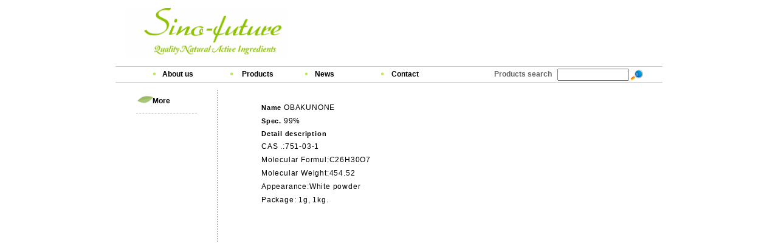

--- FILE ---
content_type: text/html
request_url: http://sino-future.com/detail.php?id=261
body_size: 1981
content:



<!DOCTYPE html PUBLIC "-//W3C//DTD XHTML 1.0 Transitional//EN" "http://www.w3.org/TR/xhtml1/DTD/xhtml1-transitional.dtd">

<html xmlns="http://www.w3.org/1999/xhtml">

<head><STYLE type=text/css> 

body { 

SCROLLBAR-FACE-COLOR: #f4f8f9 ; 

SCROLLBAR-HIGHLIGHT-COLOR: #f4f8f9; 

SCROLLBAR-SHADOW-COLOR: #66cd00; 

SCROLLBAR-3DLIGHT-COLOR: #66cd00; 

SCROLLBAR-ARROW-COLOR: #66cd00; 

SCROLLBAR-TRACK-COLOR: #ffffff ; 

SCROLLBAR-DARKSHADOW-COLOR: #ffffff 

} 

</STYLE> 

<meta http-equiv="Content-Type" content="text/html; charset=iso-8859-1" />

<title>sino-future: plant extract, herbal extract,natural active ingredients</title>

<link href="images/style.css" rel="stylesheet" type="text/css" />

<style type="text/css">

<!--

body {

	background-color: #FFFFFF;

}

.STYLE1 {color: #829BA2}

.STYLE2 {font-weight: bold; line-height: 20px; font-family: Arial, Helvetica, sans-serif; font-size: 11px;}
.STYLE11 {color: #000000; }

-->

</style></head>



<body>

<div align="center">

<table border="0" cellpadding="0" cellspacing="0" bgcolor="#FFFFFF" width="900">





<tr><td align="left" height="109">



<table width="900" height="109" border="0" cellpadding="0" cellspacing="0">

  <tr>

    <td height="109" align="left"><img src="images/logo .jpg" alt="A" width="300" height="82" /></td>

    </tr>

</table>

</td>

</tr>



  <tr>

    <td  id="banner"><table width="100%" border="0" cellspacing="0" cellpadding="0">
      <tr>
        <td width="62">&nbsp;</td>
        <td width="15"><img src="images/bullet.gif" alt="pre" width="5" height="5" /></td>
        <td width="112" align="left"><a href="company.html" target="_self" class="nav">About us </a><a href="index.html" target="_self" class="nav"></a></td>
        <td width="19"><img src="images/bullet.gif" alt="pre" width="5" height="5" /></td>
        <td width="104" align="left"><a href="products.php" target="_self" class="nav">Products</a><a href="company.html" target="_self" class="nav"></a></td>
        <td width="16"><img src="images/bullet.gif" alt="pre" width="5" height="5" /></td>
        <td width="109" align="left"><strong><a href="news.html" target="_self" class="nav">News</a></strong></td>
        <td width="17"><img src="images/bullet.gif" alt="pre" width="5" height="5" /></td>
        <td width="157" align="left"><a href="contact.html" target="_self" class="nav">Contact</a><a href="products.php" target="_self" class="nav"></a><a href="q.html" target="_self" class="nav"></a></td>
        <td  width="116" align="right" class="search STYLE13"><strong>Products search</strong>&nbsp;&nbsp;&nbsp;</td>
        <td width="173"><form id="form1" name="form1" method="post" action="search.php">
            <table width="100%" border="0" cellspacing="0" cellpadding="0">
              <tr>
                <td width="120"><input name="textfield" type="text" size="15" class="key" /></td>
                <td><input name="image" type="image" src="images/index_r5_c10.jpg" /></td>
              </tr>
            </table>
        </form></td>
      </tr>
    </table></td>
  </tr>

  <tr>

  <tr><td>

<table width="100%" border="0" cellspacing="0" cellpadding="0"><tr>

    <td align="right" valign="top"><table id="content"  border="0" cellspacing="0" cellpadding="0">

      <tr>

        <td width="195" height="350" align="center" valign="top"><table width="100" border="0" cellspacing="0" cellpadding="0">
          
          
          
                    
          <tr>
            <td width="70" height="40" align="left" class="td1"><a href="products.php?cate=102" target="_self" class="nav"><span class="STYLE11"><img src="images/l.gif" alt="index by proudcts name" width="27" height="14" border="0" />More            </span></a></td>
		        </tr>
          
                    </table>
  
        <p>&nbsp;</p>          </td>
        <td align="left" bgcolor="#CCCCCC" style="background:url(images/dot.png); background-repeat:repeat-y" width="1">&nbsp;</td>

        <td align="left" valign="top"><div id="rcon">

          
		   <div class="STYLE11" id="detailcon"><span class="STYLE2">Name </span>
		     OBAKUNONE		     <br>

		     <span class="STYLE2">Spec. </span>
		     99%		     <br>

		     <span class="STYLE2">Detail description </span>
		     <BR>CAS&nbsp;.:751-03-1&nbsp;&nbsp;&nbsp; <BR>Molecular&nbsp;Formul:C26H30O7 <BR>Molecular&nbsp;Weight:454.52&nbsp; <BR>Appearance:White&nbsp;powder<BR>Package: 1g, 1kg.		     </div>

		   
		  

		 </div></td>
      </tr>

    </table></td>

    </tr></table></td>

  </tr>

</table>

<table width="900" border="0" cellspacing="0" cellpadding="0">

  <tr>

    <td  align="left" bgcolor="#FFFFFF"
   <td  id="banner"><div align="center" class="STYLE7"><span class="btext STYLE6">Website ICP register No. : &#38485;ICP&#22791;12011631&#21495;-1 &nbsp;&nbsp;<img src="images/bullet.gif" width="5" height="5" />&nbsp;&nbsp; Email: sinofuture@vip.163.com&nbsp;&nbsp; <img src="images/bullet.gif" width="5" height="5" /> &nbsp;&nbsp;CopyRight &copy; <span class="STYLE12">Sino-Future </span>All rights Reserved </span><span style="display:none">
        
          <script language="javascript" src="http://count37.51yes.com/click.aspx?id=376133625&logo=9"></script></div></td>

</table>



</div>

</div>

</body>



</html>



--- FILE ---
content_type: text/css
request_url: http://sino-future.com/images/style.css
body_size: 9129
content:
BODY {
	FONT-SIZE: 12px;
	COLOR: #000000;
	TEXT-ALIGN: center;
	padding: 0px;
	FONT-FAMILY: Arial, Helvetica, sans-serif;
	margin-top: 0px;
	BACKGROUND: #f5f6f6;
	font-style: normal;
	font-weight: normal;
}
#banner {
	float: none;
	height: 25px;
	width: 900px;
	margin-top: 18px;
	border-top-width: 1px;
	border-right-width: 0px;
	border-bottom-width: 1px;
	border-left-width: 0px;
	border-top-style: solid;
	border-right-style: solid;
	border-bottom-style: solid;
	border-left-style: solid;
	border-top-color: #CCCCCC;
	border-right-color: #CCCCCC;
	border-bottom-color: #CCCCCC;
	border-left-color: #CCCCCC;
	background-color: #FFFFFF;
}
.red {
	color: #FF0000;
	font-size: 12px;
}

#content {
	float: none;
	width: 900px;
	margin-top: 10px;
}
.bige {
PADDING-RIGHT: 10px; PADDING-LEFT: 10px; FONT-WEIGHT: normal; FONT-SIZE: 16px; PADDING-BOTTOM: 10px; COLOR: #999999; PADDING-TOP: 10px
}
.smalle {
	font-family: "Times New Roman", Times, serif;
	font-size: 13px;
	color: #CCCCCC;
	margin-left: 10px;
	line-height: 20px;
}
.bottome {
	font-family: Geneva, Arial, Helvetica, sans-serif;
	font-size: 13px;
	color: #CCCCCC;
	height: 50px;
	line-height: 50px;
}
input.key {
	font-size: 11px;
	line-height: 14px;

	COLOR: #666666
	border: 1px solid #999966;
	float: left;
	height: 14px;
	width: 110px;
	color: #999999;
	font-family: Arial, Helvetica, sans-serif;
}
form {
	line-height: 20px;
	height: 20px;
}
#form1 {
	line-height: 20px;
	float: left;
	height: 20px;
	width: 160px;
	margin: 0px;
	padding: 0px;
}
.search {
	font-size: 12px;
	line-height: 20px;
	font-weight: normal;
	color: #636563;
}

a:link {
	font-family: Arial, Helvetica, sans-serif;
	font-size: 11px;
	line-height: 20px;
	font-weight: bold;
	color: #828282;
	text-decoration: none;
}

a:visited {
	font-family: Geneva, Arial, Helvetica, sans-serif;
	font-size: 11px;
	line-height: 20px;
	font-weight: bold;
	color: #999999;
	text-decoration: none;
}
a:hover {
	font-size: 11px;
	line-height: 20px;
	color: #996600;
	text-decoration: none;
}
.leftbig {
	font-family: Arial, Helvetica, sans-serif;
	font-size: 11px;
	line-height: 20px;
	font-weight: bolder;
	color: #666666;
}
#rcon {
	float: left;
	height: 630px;
	width: 660px;
	margin-top: 20px;
	border-left-width: 70px;
	border-left-style: solid;
	border-left-color: #FFFFFF;
	color: #000000;
	font-family: Arial, Helvetica, sans-serif;
	font-size: 12px;
	line-height: 22px;
	overflow: auto;
	letter-spacing: 0.8px;
}
#detail {
	text-align: center;
	float: left;
	height: 160px;
	width: 240px;
	overflow: auto;
}
#detailcon {
	float: left;
	height: auto;
	width: 200px;
}
.btext {
	font-size: xx-small;
	font-weight: bold;
	line-height: 20px;
	color: #000000;
	font-family: Arial, Helvetica, sans-serif;
}



.hotshow {
	text-align: center;
	margin: 10px;
	float: left;
	height: 35px;
	width: 200px;
}

.table1 {
	line-height: 25px;
}
.td1 {
	border-bottom-width: 1px;
	border-bottom-style: dashed;
	border-bottom-color: #CCCCCC;
}
.lishow {
	line-height: 25px;
	float: left;
	height: 25px;
	width: 350px;
	margin-left: 10px;
	border-bottom-width: 1px;
	border-bottom-style: dashed;
	border-bottom-color: #CCCCCC;
}

.input1 {
	border: 1px solid #CCCCCC;
	color: #999999;
}



a.l:link {
	font-family: Arial, Helvetica, sans-serif;
	font-size: 12px;
	line-height: 20px;
	font-weight: bold;
	color: #996600;
	text-decoration: none;
}

a.l:visited {
	font-family: Arial, Helvetica, sans-serif;
	font-size: 13px;
	line-height: 20px;
	font-weight: bold;
	color: #996600;
	text-decoration: none;
}
a.l:hover {
	font-size: 13px;
	line-height: 20px;
	color: #999999;
	text-decoration: none;
	font-family: Arial, Helvetica, sans-serif;
}
a.y:link {
	font-family: Arial, Helvetica, sans-serif;
	font-size: 12px;
	line-height: 20px;
	font-weight: bold;
	color: #999999;
	text-decoration: none;
}
A:link {
	FONT-WEIGHT: normal; FONT-SIZE: 11px; COLOR: #000000; FONT-FAMILY: arial, helvetica, sans-serif; TEXT-DECORATION: none
}
A:active {
	FONT-WEIGHT: normal; FONT-SIZE: 11px; COLOR: #bae55e; FONT-FAMILY: arial, helvetica, sans-serif; TEXT-DECORATION: none
}
A:visited {
	FONT-WEIGHT: normal; FONT-SIZE: 11px; COLOR: #999999; FONT-FAMILY: arial, helvetica, sans-serif; TEXT-DECORATION: none
}
A:hover {
	FONT-WEIGHT: normal; FONT-SIZE: 11px; COLOR: #99CC00; FONT-FAMILY: arial, helvetica, sans-serif; TEXT-DECORATION: none
}
A.blue:link {
	FONT-WEIGHT: normal; FONT-SIZE: 11px; COLOR: #339933; FONT-FAMILY: arial, helvetica, sans-serif; TEXT-DECORATION: none
}
A.blue:active {
	FONT-WEIGHT: normal; FONT-SIZE: 11px; COLOR: #59b1c9; FONT-FAMILY: arial, helvetica, sans-serif; TEXT-DECORATION: none
}
A.blue:visited {
	FONT-WEIGHT: normal; FONT-SIZE: 11px; COLOR: #59b1c9; FONT-FAMILY: arial, helvetica, sans-serif; TEXT-DECORATION: none
}
A.blue:hover {
	FONT-WEIGHT: normal; FONT-SIZE: 11px; COLOR: #000000; FONT-FAMILY: arial, helvetica, sans-serif; TEXT-DECORATION: none
}
A.search:link {
	FONT-WEIGHT: normal; FONT-SIZE: 11px; COLOR: #666666; FONT-FAMILY: arial, helvetica, sans-serif; TEXT-DECORATION: none
}
A.search:active {
	FONT-WEIGHT: normal; FONT-SIZE: 11px; COLOR: #666666; FONT-FAMILY: arial, helvetica, sans-serif; TEXT-DECORATION: none
}
A.search:visited {
	FONT-WEIGHT: normal; FONT-SIZE: 11px; COLOR: #666666; FONT-FAMILY: arial, helvetica, sans-serif; TEXT-DECORATION: none
}
A.search:hover {
	FONT-WEIGHT: normal; FONT-SIZE: 11px; COLOR: #bae55e; FONT-FAMILY: arial, helvetica, sans-serif; TEXT-DECORATION: none
}
A.nav:link {
	FONT-WEIGHT: bold; FONT-SIZE: 12px; COLOR: #000000; FONT-FAMILY: arial, arial, sans-serif; TEXT-DECORATION: none
}
A.nav:active {
	FONT-WEIGHT: bold; FONT-SIZE: 11px; COLOR: #339933; FONT-FAMILY: arial, arial, sans-serif; TEXT-DECORATION: none
}
A.nav:visited {
	FONT-WEIGHT: bold; FONT-SIZE: 11px; COLOR: #000000; FONT-FAMILY: arial, arial, sans-serif; TEXT-DECORATION: none
}
A.nav:hover {
	FONT-WEIGHT: bold; FONT-SIZE: 12px; COLOR: #000000; FONT-FAMILY: arial, arial, sans-serif; TEXT-DECORATION: none
}
A.nav_on:link {
	FONT-WEIGHT: normal; FONT-SIZE: 11px; COLOR: #000000; FONT-FAMILY: helvetica, arial, sans-serif; TEXT-DECORATION: none
}
A.nav_on:active {
	FONT-WEIGHT: bold; FONT-SIZE: 11px; COLOR: #000000; FONT-FAMILY: helvetica, arial, sans-serif; TEXT-DECORATION: none
}
A.nav_on:visited {
	FONT-WEIGHT: normal; FONT-SIZE: 11px; COLOR: #000000; FONT-FAMILY: helvetica, arial, sans-serif; TEXT-DECORATION: none
}
A.nav_on:hover {
	FONT-WEIGHT: bold; FONT-SIZE: 11px; COLOR: #000000; FONT-FAMILY: helvetica, arial, sans-serif; TEXT-DECORATION: none
}
A.bold:link {
	FONT-WEIGHT: bold; FONT-SIZE: 12px; COLOR: #666666; FONT-FAMILY: arial, arial, sans-serif; TEXT-DECORATION: none
}
A.bold:active {
	FONT-WEIGHT: bold; FONT-SIZE: 12px; COLOR: #666666; FONT-FAMILY: arial, arial, sans-serif; TEXT-DECORATION: none
}
A.bold:visited {
	FONT-WEIGHT: bold; FONT-SIZE: 12px; COLOR: #666666; FONT-FAMILY: arial, arial, sans-serif; TEXT-DECORATION: none
}
A.bold:hover {
	FONT-WEIGHT: bold; FONT-SIZE: 12px; COLOR: #bae55e; FONT-FAMILY: arial, arial, sans-serif; TEXT-DECORATION: none
}
A.bold2:link {
	PADDING-LEFT: 20px; FONT-WEIGHT: bold; FONT-SIZE: 15px; COLOR: #fd381d; FONT-FAMILY: arial, arial, sans-serif; TEXT-DECORATION: none
}
A.bold2:active {
	PADDING-LEFT: 20px; FONT-WEIGHT: bold; FONT-SIZE: 15px; COLOR: #fd381d; FONT-FAMILY: arial, arial, sans-serif; TEXT-DECORATION: none
}
A.bold2:visited {
	PADDING-LEFT: 20px; FONT-WEIGHT: bold; FONT-SIZE: 15px; COLOR: #fd381d; FONT-FAMILY: arial, arial, sans-serif; TEXT-DECORATION: none
}
A.bold2:hover {
	PADDING-LEFT: 20px; FONT-WEIGHT: bold; FONT-SIZE: 15px; COLOR: #000000; FONT-FAMILY: arial, arial, sans-serif; TEXT-DECORATION: none
}
A.big:link {
	FONT-WEIGHT: normal; FONT-SIZE: 15px; COLOR: #999999; FONT-FAMILY: arial, helvetica, sans-serif; TEXT-DECORATION: none
}
A.big:active {
	FONT-WEIGHT: normal; FONT-SIZE: 15px; COLOR: #999999; FONT-FAMILY: arial, helvetica, sans-serif; TEXT-DECORATION: none
}
A.big:visited {
	FONT-WEIGHT: normal; FONT-SIZE: 15px; COLOR: #999999; FONT-FAMILY: arial, helvetica, sans-serif; TEXT-DECORATION: none
}
A.big:hover {
	FONT-WEIGHT: normal; FONT-SIZE: 15px; COLOR: #bae55e; FONT-FAMILY: arial, helvetica, sans-serif; TEXT-DECORATION: none
}
A.foot:link {
	FONT-WEIGHT: normal; FONT-SIZE: 11px; COLOR: #999999; FONT-FAMILY: arial, helvetica, sans-serif; TEXT-DECORATION: none
}

A.foot:visited {
	FONT-WEIGHT: normal; FONT-SIZE: 10px; COLOR: #999999; FONT-FAMILY: arial, helvetica, sans-serif; TEXT-DECORATION: none
}
A.foot:hover {
	FONT-WEIGHT: normal; FONT-SIZE: 11px; COLOR: #000000; FONT-FAMILY: arial, helvetica, sans-serif; TEXT-DECORATION: none
}
A.foot:active {
	FONT-WEIGHT: normal; FONT-SIZE: 10px; COLOR: #999999; FONT-FAMILY: arial, helvetica, sans-serif; TEXT-DECORATION: none
}
.text {
	PADDING-RIGHT: 10px;
	PADDING-LEFT: 10px;
	FONT-WEIGHT: normal;
	FONT-SIZE: 12px;
	PADDING-BOTTOM: 10px;
	COLOR: #999999;
	PADDING-TOP: 10px;
	font-family: Arial, Helvetica, sans-serif;
}
.footer {
	PADDING-RIGHT: 0px; PADDING-LEFT: 0px; FONT-WEIGHT: normal; FONT-SIZE: xx-small; PADDING-BOTTOM: 15px; MARGIN: 0px; COLOR: #999999; PADDING-TOP: 15px
}
